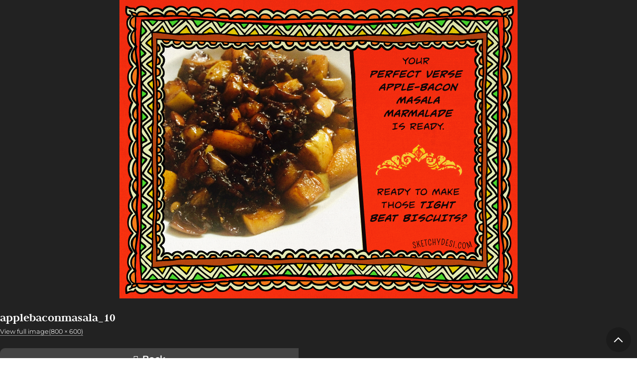

--- FILE ---
content_type: text/css
request_url: https://browngirlmagazine.com/wp-content/themes/brown-girl-mag/css/menus.css?ver=6.8.3
body_size: 715
content:
/* NC Navmenu */

.header_nav {
  justify-content: center !important;
  margin-top: 1.75em;
}

.header_menu {
  display: flex;
  flex-wrap: wrap;
  list-style-type: none;
  margin: 0;
  padding: 0;
  font-size: var(--txt-small);
  color: var(--purple);
}

.header_menu a {
  font-weight: bold;
  transition: 0.5s;
}


.header_menu > li {
  display: flex;
  position:relative;
}

.header_menu > li > a {
  padding: 2em 1em;
  color: currentColor;
}

.header_menu > li:hover > a,
.header_menu > li > a.navmenu-current  {
  color: var(--green) !important;
}

/* Submenu */

.header_menu .sub-menu {
    position: absolute;
    margin:0;
    top:100%;
    width: 240px;
    left: 50%;
    margin-left: calc(-1 * 240px / 2);
    line-height: normal;
    z-index: 200;
    list-style-type:none;
    padding-left:0;
    background: var(--green);
    transition: 0.5s;
    color: #fff;
    border-radius: 10px;
    transform:scale(1,0);
    transform-origin:center top;
    filter:drop-shadow(0 5px 5px rgba(0,0,0,0.3));
}


.header_menu li.menu-item-has-children:hover .sub-menu {
  z-index:210;
}

.header_menu .sub-menu > li:first-child a {
  border-radius: 10px 10px 0 0;
}

.header_menu .sub-menu > li:last-child a {
  border-radius: 0 0 10px 10px;
}


/* Centered Drop menu for horizontal only */


.header_menu .sub-menu:before {
    bottom: 100%;
    left: 50%;
    border: solid transparent;
    content: '';
    height: 0;
    width: 0;
    position: absolute;
    pointer-events: none;
    border-color: transparent;
    border-bottom-color: var(--green);
    border-width: 10px;
    margin-left: -10px;
}


.header_menu li:hover > .sub-menu,
.header_menu li > .sub-menu.focused { 
    transform:scale(1,1); 
}

.header_menu .sub-menu .sub-menu:before {
  content:none;
}

.header_menu .sub-menu .sub-menu { 
  left:100%; top:0;
}

.header_menu .sub-menu li { 
  display:block; 
  position:relative;
}

.header_menu .sub-menu li a { 
  padding:1.5em; 
  display:block;
  transition: 0.3s;
  font-weight: 600;
}

.header_menu .sub-menu li:hover > a {
  background:rgba(0,0,0,0.3);
  padding-left: 2em;
}

.header_menu .sub-menu li:not(:last-child) a { 
  border-bottom: none; 
}

    /* Submenu indicator */

    .header_menu .menu-item-has-children > a:after { 
      content: '\e902';
      font-family: 'ncicons'; 
      margin-left:0.5em;
      transition:0.5s;
      display:inline-block;
      transform:rotate(90deg);
      color: currentColor;
      font-size: 0.7em;
    }

    .header_menu .menu-item-has-children:hover > a:after {
        transform: rotate(270deg)
    }



/* Nav Menu Item Description */

.header_menu .menu-item-description {
  display:block;
  font-size:0.6em;
  opacity:0.5;
  width:100%;
  line-height: 1.5
}

/* Animated underline hover */

.header_menu > li:not(.menu-item-has-children) > a:after {
  content:''; 
  height:1px; 
  background:var(--green); 
  width:0;
  transition: 0.7s; 
  display:block; 
  position:absolute;
  bottom: 1.75em;
}

.header_menu > li:not(.menu-item-has-children):hover > a:after {
  width:calc(100% - 2em); /* minus the padding on both sides of links */
}